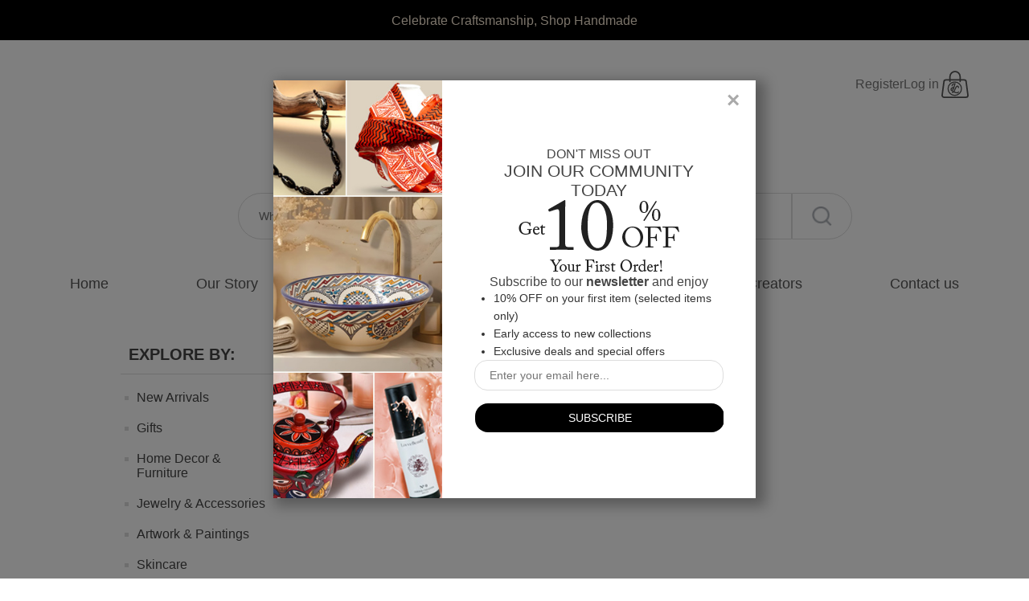

--- FILE ---
content_type: text/html; charset=utf-8
request_url: https://jeenalavie.com/bath-salts
body_size: 15450
content:
<!DOCTYPE html>
<html lang="en"  class="html-product-tag-page">
<head>
    <title>JeenaLaVie. Products tagged with &#x27;bath salts&#x27;</title>
    <meta http-equiv="Content-type" content="text/html;charset=UTF-8" />
    <meta name="description" content="" />
    <meta name="keywords" content="" />
    <meta name="generator" content="nopCommerce" />
    <meta name="viewport" content="width=device-width, initial-scale=1" />
    <meta name="google-site-verification" content="yLSTRH2Z3LzPGzcOUSmwXl4v70UMh8ep7rAiGZvhCSc" />
    <meta name="p:domain_verify" content="8cced5992734dfec10029d06a9c4820f"/>  <!-- Google Tag Manager -->  <script>(function(w,d,s,l,i){w[l]=w[l]||[];w[l].push({'gtm.start':  new Date().getTime(),event:'gtm.js'});var f=d.getElementsByTagName(s)[0],  j=d.createElement(s),dl=l!='dataLayer'?'&l='+l:'';j.async=true;j.src=  'https://www.googletagmanager.com/gtm.js?id='+i+dl;f.parentNode.insertBefore(j,f); })(window,document,'script','dataLayer','GTM-5KF8Z4BV');</script>  <!-- End Google Tag Manager -->

    
    <!-- Global site tag (gtag.js) - Google Analytics -->
                <script async src='https://www.googletagmanager.com/gtag/js?id=G-J6R3X73YVF'></script>
                <script>
                  window.dataLayer = window.dataLayer || [];
                  function gtag(){dataLayer.push(arguments);}
                  gtag('js', new Date());

                  gtag('config', 'G-J6R3X73YVF');
                  
                  
                </script>

    <link href="/bundles/r3_arn7lqlgkkb-enyo4ix8teuduv8r_tawcmcuc_xk.min.css" rel="stylesheet" type="text/css" />

    
    <link rel="canonical" href="https://jeenalavie.com/bath-salts" />

    
    
    <link rel="shortcut icon" href="\icons\icons_0\JLV_48x48.ico">
    
    <!--Powered by nopCommerce - https://www.nopCommerce.com-->
</head>
 <!-- Google tag (gtag.js) -->
<script async src="https://www.googletagmanager.com/gtag/js?id=G-BT4BEQMQQ6"></script>
<script>
    window.dataLayer = window.dataLayer || [];
    function gtag(){dataLayer.push(arguments);}
    gtag('js', new Date());

    gtag('config', 'G-BT4BEQMQQ6');
</script>
<body>
    <div class="slideshow-container">
    <div class="slideshow-inner-container">
        <div class="mySlides1">
            <h3 class="top-text">             
                <span class="br-mobile"></span>
                <span class="slide-text4">
                    <a id="tc-a" href="/search">
                        Celebrate Craftsmanship, Shop Handmade
                    </a>
                </span>
            </h3>
        </div>


    </div>
   
</div>


    <style type="text/css">
        * {
          box-sizing: border-box
        }

        .slideshow-container {
          width: 100%;
          background-color: black;
        }

        #tc-a {
            color: #FAEBD7;
        }

        .slideshow-inner-container {
          position: relative;
          margin: auto;
          height: 50px;
          display: flex;
          align-items: center;
          justify-content: center;
        }

        /* Next & previous buttons */
        .prev,
        .next {
          cursor: pointer;
          position: absolute;
          top: 50%;
          width: auto;
          padding: 16px;
          margin-top: -30px;
          color: white;
          font-weight: bold;
          font-size: 18px;
          transition: 0.6s ease;
          border-radius: 0 3px 3px 0;
          user-select: none;
        }

        .prev {
          left: 0px;
        }

        /* Position the "next button" to the right */
          .next {
              right: 0px;
              border-radius: 3px 0 0 3px;
          }

        /* On hover, add a grey background color */
        .prev:hover,
        .next:hover {
          background-color: #f1f1f1;
          color: black;
        }

          .slide-text { /* Headeline Class*/
            color: #CE2029;
              font-weight: normal;
          }
          .slide-text1 { /* Headeline Class - Red*/
              color: #FF0000;
              font-weight: normal;
          }
          .slide-text2 { /* Headeline Class - Green */
              color: #90EE90;
              font-weight: normal;
          }
          .slide-text3 { /* Headeline Class - Pink*/
              color: #FF0080;
              font-weight: normal;
          }
          .slide-text4 { /* Headeline Class - Blue*/
              color: #008ad8;
              font-weight: normal;
          }
        .underline-text {
          text-decoration: underline;
          color: white;
          font-weight: lighter;
        }

        .top-text {
            text-align: center;
        }

        @media all and (max-width: 769px) {
          .slideshow-inner-container {
            width: 90%;
          }
          .mySlides1{
              width:75%;
          }
          .br-mobile {
            display: block;
            content: "\A"; 
            white-space: pre;
          }
        }
  
        @media all and (max-width: 400px){
            .top-text{
                font-size: small;
            }
        }

        /*@media all and (min-width: 1001px) {
       .slideshow-inner-container {
            width: 980px;
          }
          .mySlides1 {
              width: 75%;
          }
          .br-mobile{
              display: none;
          }
        }

        @media all and (min-width: 1367px) {
        .slideshow-inner-container {
            width: 1200px;
          }*/
        }
    </style>
<script>
  var slideIndex = [1, 1];
  var slideId = ["mySlides1", "mySlides2", "mySlides2"]
  showSlides(1, 0);
  showSlides(1, 1);

  function plusSlides(n, no) {
    showSlides(slideIndex[no] += n, no);
  }

  function showSlides(n, no) {
    var i;
    var x = document.getElementsByClassName(slideId[no]);
    if (n > x.length) { slideIndex[no] = 1 }
    if (n < 1) { slideIndex[no] = x.length }
    for (i = 0; i < x.length; i++) {
      x[i].style.display = "none";
    }
    x[slideIndex[no] - 1].style.display = "block";
  }
</script>



<div class="ajax-loading-block-window" style="display: none">
</div>
<div id="dialog-notifications-success" title="Notification" style="display:none;">
</div>
<div id="dialog-notifications-error" title="Error" style="display:none;">
</div>
<div id="dialog-notifications-warning" title="Warning" style="display:none;">
</div>
<div id="bar-notification" class="bar-notification-container" data-close="Close">
</div>



<!--[if lte IE 8]>
    <div style="clear:both;height:59px;text-align:center;position:relative;">
        <a href="http://www.microsoft.com/windows/internet-explorer/default.aspx" target="_blank">
            <img src="/Themes/DefaultClean/Content/images/ie_warning.jpg" height="42" width="820" alt="You are using an outdated browser. For a faster, safer browsing experience, upgrade for free today." />
        </a>
    </div>
<![endif]-->
<div class="master-wrapper-page">
    
    <div class="header">
    <div class="header-lower">
        <center>
            <div class="header-menu">
                

<div class="header-links">
    <ul class="header-header-links">
            <li class="account-links"><a href="/register?returnUrl=%2Fbath-salts"
                class="ico-register">Register</a></li>
            <li class="account-links"><a href="/login?returnUrl=%2Fbath-salts"
                class="ico-login">Log in</a></li>


                <li class="header-icons" id="topcartlink-with-logo">
                    <a href="/cart" class="ico-cart">
                    </a>
                </li>
        
    </ul>



        
</div>


<!-- Extra code since mobile content has to be readjusted -->


<div class="mobile-header">
    <div class="menu-toggle-m">
        <!-- content for menu toggle -->
    </div>
    <a href="/">
        <div class="store-logo"></div>
    </a>
    <div class="header-icons-m">
                <li class="header-icons" id="topcartlink-with-logo">
                    <a href="/cart" class="ico-cart">
                    </a>
                </li>
    </div>
</div>





    <style type="text/css">
        .header-links {
            width: 100%;
            height: 40px;
            position: relative;
            display: flex;
            justify-content: space-between;
            flex-direction: row;
            align-items: center;
        }

        .header-header-links {
            position: absolute;
            top: 0;
            right: 0;
            display: flex;
            align-items: center;
            flex-direction: row;
            gap: 10px;
            margin-right: 40px;
        }

        .header-links span,
        .header-links a {
            display: inline-block;
            font-size: 12px;
            /*reset zeroing*/
            text-transform: uppercase;
        }

        .header-links a:hover {
            color: #808080;
        }

        .store-logo {
            height: 75px;
            width: 300px;
        }

        .header-icons {
            position: relative;
            width: 40px;
            height: 40px;
        }

        .wishlist-qty {
            position: absolute;
            top: 25%;
            left: 30%;
        }

        .cart-qty {
            position: absolute;
            top: 45%;
            left: 20%;
        }



        .account-links a {
            font-size: 16px;
        }

        

        @media all and (max-width: 800px) {
            .header-links{
                display: none; 
            }

            .store-logo {
                left: 10vw;
                height: 10vw;
                width: 40vw;
            }

            .mobile-header {
                display: flex;
                justify-content: space-between;
                align-items: center;
                /* Add any additional styling you need */
            }


        }

        @media all and (min-width: 1001px) {
            .menu-toggle-m,
            .header-icons-m{
                display: none;
            }

            .header-links {
                justify-content: center;
            }

            .header-links a,
            .header-links span {
                text-transform: none;
            }

            #topcartlink {
                display: inline-block;
                width: auto;
                margin: 0;
                padding: 0 18px;
            }

            .wishlist-qty {
                left: 30%;
            }
        }
    </style>

                
    <div class="mobile-menu">
        <div class="search-box-container">
            <form method="get" id="small-search-box-form" action="/search">
        <div class="search-container">
            <input type="text" class="search-product-box" autocomplete="off" name="q"
            placeholder="What can we help you with?" aria-label="Search store" />
            
            <input type="submit" width="30px" height="30px" class="search-button2" id="store-search-button2" alt="Submit" />
        </div>
            
</form>

    <style type="text/css">
        #store-search-button2 {
            background-color: white;
            font-size: 0;
              width: 50px;
            height: 50px;
            border: 1px solid #ddd;
            border-radius: 0 50px 50px 0 !important; 
        }

        .search-box .ui-autocomplete-loading {
            background: url("../icons/ajax-loader-small.gif") no-repeat;
        }

        .search-container {
            position: relative;
        }

        .search-product-box {
            width: 50vw;
            height: 50px !important;
            margin: 0 auto;
            border-radius: 50px 0 0 50px !important; 
            padding-left: 25px !important;
        }

        .search-button2 {
            position: absolute;
            height: 35px;
            width: 35px;
            background-color: white;
        }
        @media only screen and (min-width: 900px) {
           #store-search-button2 {
             width: 75px;
             height: 58px;
           }
            .search-product-box {
               width: 689px;
               height: 58px !important;
            }
            .search-button2 {
                height: 58px;
                width: 75px;
            }
        }
        @media only screen and (max-width: 600px) {
            #store-search-button2 {
                width: 50px;
                height: 45px;
            }

            .search-product-box {
                width: 100%;
                padding-left: 20px !important;
                height: 45px !important;
            }

            .search-button2 {
                height: 58px;
                width: 75px;
            }
        }
    </style>

        </div>
        <div class="menu-toggle">
            <ul class="top-menu mobile">
                    <div class="mobile-menu-account-links">
                        <div class="mobile-menu-account-icons"></div> &nbsp;
                        <a href="/login?returnUrl=%2Fbath-salts">Sign In </a> /
                        <a href="/register?returnUrl=%2Fbath-salts">Sign Up </a>
                    </div>
                <li><a href="/">Home<div class="mobile-menu-icons"></div></a></li>
                <li><a href="/aboutus">Our Story <div class="mobile-menu-icons"></div></a></li>

<li>
    <a href="/new">New Arrivals
<div class="mobile-menu-icons"></div>
    </a>
</li><li>
    <a href="/gifts">Gifts
<div class="mobile-menu-icons"></div>
    </a>
</li><li>
    <a href="/home-decor-furniture">Home Decor &amp; Furniture
<div class="mobile-menu-icons"></div>
    </a>
</li><li>
    <a href="/jewelry">Jewelry &amp; Accessories
<div class="mobile-menu-icons"></div>
    </a>
</li><li>
    <a href="/artwork-paintings">Artwork &amp; Paintings
<div class="mobile-menu-icons"></div>
    </a>
</li><li>
    <a href="/skincare-2">Skincare
<div class="mobile-menu-icons"></div>
    </a>
</li><li>
    <a href="/bath-body-care">Bath &amp; Body Care
<div class="mobile-menu-icons"></div>
    </a>
</li><li>
    <a href="/oral-care-2">Oral Care
<div class="mobile-menu-icons"></div>
    </a>
</li><li>
    <a href="/spiritual-wellness-2">Spiritual Wellness
<div class="mobile-menu-icons"></div>
    </a>
</li><li>
    <a href="/indigenous-art-craft">Indigenous Art &amp; Craft
<div class="mobile-menu-icons"></div>
    </a>
</li><li>
    <a href="/artisan-textiles">Artisan Textiles
<div class="mobile-menu-icons"></div>
    </a>
</li>
                <li><a href="/service">Service <div class="mobile-menu-icons"></div></a></li>

                    <li><a href="/blog">Blog <div class="mobile-menu-icons"></div></a></li>
                    <li><a href="/search">Shop <div class="mobile-menu-icons"></div></a></li>

                    <li><a href="/boards">Community <div class="mobile-menu-icons"></div></a></li>
                <li><a href="/vendor/all">Creators <div class="mobile-menu-icons"></div></a>
                </li>
                    <li><a href="/contactus">Contact us <div class="mobile-menu-icons"></div></a></li>

            </ul>
        </div>
    </div>

<ul class="top-menu notmobile">
    
        <li><a href="/">Home</a></li>
    <li><a href="/aboutus">Our Story</a></li>
        <li id="shop-link" style="position: relative;">
            <a href="/search">Shop</a>
            <div class="catelogy-list-dropdown">
                    <div class="category-dropdown">
             <a href="/new">New Arrivals</a>
             <a href="/gifts">Gifts</a>
             <a href="/home-decor-furniture">Home Decor &amp; Furniture</a>
             <a href="/jewelry">Jewelry &amp; Accessories</a>
             <a href="/artwork-paintings">Artwork &amp; Paintings</a>
             <a href="/skincare-2">Skincare</a>
             <a href="/bath-body-care">Bath &amp; Body Care</a>
             <a href="/oral-care-2">Oral Care</a>
             <a href="/spiritual-wellness-2">Spiritual Wellness</a>
             <a href="/indigenous-art-craft">Indigenous Art &amp; Craft</a>
             <a href="/artisan-textiles">Artisan Textiles</a>
    </div>

    <style type="text/css">
        .category-dropdown a{
            line-height: 2;
            font-size: 14px;
            display: block;
            padding: 10px;
            white-space: nowrap;
            box-shadow: rgba(17, 12, 46, 0.15) 0px 48px 100px 0px;
            background-color: white;
        }
        .category-dropdown a:hover{
            background-color: #ddd;
        }
    </style>

            </div>
        </li>
        <li><a href="/blog">Blog</a></li>
        <li><a href="/boards">Community</a></li>
    <li><a href="/vendor/all">Creators</a></li>
        <li><a href="/contactus">Contact us</a></li>
    
</ul>



    <style type="text/css">
        .catelogy-list-dropdown {
            left: -30px;
            top: 30px;
            display: none;
            z-index: 1;
            position: absolute;
        }

        #shop-link:hover>.catelogy-list-dropdown {
            display: block;
        }

        .mobile-menu-icons {
            width: 15px;
            height: 15px;
            float: right;
        }

        .mobile-menu-account-icons {
            width: 15px;
            height: 15px;
        }

        .mobile-menu {
            display: flex;
            justify-content: center;
            align-items: center;
        }

        .mobile {
            display: none;
            position: absolute;
            z-index: 1;
            right: 0px;
            box-shadow: rgba(17, 12, 46, 0.15) 0px 48px 100px 0px;
            width: 250px;
        }

        .top-menu .notmobile {
            display: flex;
            justify-content: space-around;
        }

        .search-box-container {
            margin: 40px 0;
        }

        @media all and (max-width: 800px) {

            .search-box-container {
                margin-bottom: 0;
                width: 70%;
            }

            .top-menu {
                display: none;
            }

            .top-menu>li {
                position: relative;
                text-align: left;
                background-color: #f6f6f6;
                border-bottom: 1px solid #DDDDDD;
            }

            .mobile-menu-account-links {
                position: relative;
                display: flex;
                text-align: left;
                background-color: #f6f6f6;
                border-bottom: 1px solid #DDDDDD;
                padding: 18px;
                font-size: 15px;
            }

            .my-account-li {
                border-top: 7px solid #DDDDDD;
            }

            .top-menu>li>a {
                display: block;
                min-height: 55px;
                padding: 18px;
                font-size: 15px;
                color: #555;
            }

            .top-menu .sublist li {
                position: relative;
                margin: 1px 0 1px 20px;
            }

            .top-menu .sublist li a {
                display: block;
                padding: 15px 18px;
                font-size: 15px;
            }

            .menu-toggle:hover .top-menu.mobile {
                display: block;
            }

            .menu-toggle {
                width: 35px;
                height: 40px;
                padding: 15px;
                cursor: pointer;
                margin-bottom: 0px;
                margin-top: 40px;
            }

            .mobile-menu {
                justify-content: flex-end;
                gap: 18%;
                margin-bottom:10px;
            }
        }

        @media all and (min-width: 801px) {
            .header-menu>ul {
                display: flex;
                justify-content: space-around;
                margin-bottom: 40px;
            }

            .header-menu>ul>li {
                display: inline-block;
                padding: 0 10px;
                vertical-align: middle;
            }

            .header-menu>ul>li>a {
                display: block;
                padding: 5px 10px;
                line-height: 20px;
                font-size: 18px;
                /*reset zeroing*/
                color: #555;
                cursor: pointer;
            }

            .header-menu>ul>li>a:hover {
                color: #808080;
            }

            .header-menu .sublist {
                display: none;
                position: absolute;
                width: 200px;
                box-shadow: 0 0 2px rgba(0, 0, 0, 0.2);
                background-color: #fff;
                padding: 10px 0;
                text-align: left;
            }

            .header-menu .sublist li a {
                display: block;
                position: relative;
                padding: 10px 20px 10px 30px;
                font-size: 14px;
                color: #444;
            }

            .header-menu .sublist li a:before {
                content: "";
                position: absolute;
                top: 17px;
                left: 15px;
                width: 5px;
                height: 5px;
                background-color: #ddd;
            }

            .header-menu .sublist li:hover>a {
                background-color: #f6f6f6;
            }
        }

        @media all and (min-width: 1367px) {
            .header-menu {
                width: 1200px;
            }

            .header-menu>ul>li {
                padding: 0 20px;
            }

            .header-menu>ul>li>a,
            .header-menu>ul>li>span {
                font-size: 18px;
            }
        }
    </style>

            </div>
        </center>
    </div>
    
</div>

    <style type="text/css">
        .header {
            position: relative;
            width: 95%;
            margin: auto;
            text-align: center;
        }

        .header-upper {
            position: relative;
        }

        .header-selectors-wrapper {
            padding: 10px 0;
        }

        .header-selectors-wrapper>div {
            display: block;
            width: 50%;
            margin: 10px auto;
            vertical-align: middle;
        }

        .header-selectors-wrapper select {
            width: 100%;
        }

        .header-links-wrapper {
            position: relative;
            padding: 20px 0;
        }

        .header-lower {
            position: relative;
            width: 100%;
            padding-top: 35px;
            padding-bottom: 10px;
        }

        @media all and {
            max-width: 1000px) {
                .header-menu {
                    position: relative;
                    z-index: 1;
                    width: 90%;
                    max-width: 600px;
                }
            }

            @media all and (max-width: 800px) {
                .header-lower {
                    width: 100%;
                    height: 100px;
                    padding: 0px;
                    margin-bottom: 20px;
                }

            }

            @media all and (min-width: 481px; {

                    .master-wrapper-content,
                    .header-menu {
                        width: 92.5%;
                    }

                    .header-selectors-wrapper > div {
                        display: inline-block;
                        width: 30%;
                        margin: 10px auto;
                    }
                }

                @media all and (min-width: 801px) {
                    .header-menu {
                        position: relative;
                        z-index: 5;
                        padding: 25px 0;
                        text-align: center;
                    }

                    .header-selectors-wrapper > div {
                        width: 20%;
                    }
                }

                @media all and (min-width: 1001px) {
                    .header {
                        width: 980px;
                        margin: auto;
                    }

                    .header-upper:after {
                        content: "";
                        display: block;
                        clear: both;
                    }

                    .header-menu {
                        position: relative;
                        z-index: 5;
                        width: 980px;
                        border-top: 1px solid #ddd;
                        border-bottom: 1px solid #ddd;
                        padding: 25px 0;
                        text-align: center;
                    }

                    .header-selectors-wrapper {
                        float: left;
                        border: none;
                        padding: 0;
                    }

                    .header-selectors-wrapper > div {
                        width: auto;
                        min-width: 100px;
                        margin: 0 12px 0 0;
                        line-height: 43px;
                    }

                    .header-selectors-wrapper select {
                        height: 25px;
                        padding: 4px;
                        font-size: 12px;
                    }

                    .header-links-wrapper {
                        float: right;
                        padding: 0;
                    }
                }

                @media all and (min-width: 1367px) {
                    .header {
                        width: 1200px;
                    }
                }
    </style>

    
    <div class="master-wrapper-content">
        

        <div class="master-column-wrapper">
            


<!-- Two-Column Layout Container -->
<div class="main-content-container">
    <div class="side-2">
            <div class="ct-category-list">
                
    <div class="block" id="block-category-navigation" style="padding:0;">
        <div class="title explore-title-lg">
            <strong>EXPLORE BY:</strong>
        </div>
        <div class="listbox" id="c-list">
            <ul class="list">

<li class="inactive">
    <a href="/new">New Arrivals
    </a>
</li>

<li class="inactive">
    <a href="/gifts">Gifts
    </a>
</li>

<li class="inactive">
    <a href="/home-decor-furniture">Home Decor &amp; Furniture
    </a>
</li>

<li class="inactive">
    <a href="/jewelry">Jewelry &amp; Accessories
    </a>
</li>

<li class="inactive">
    <a href="/artwork-paintings">Artwork &amp; Paintings
    </a>
</li>

<li class="inactive">
    <a href="/skincare-2">Skincare
    </a>
</li>

<li class="inactive">
    <a href="/bath-body-care">Bath &amp; Body Care
    </a>
</li>

<li class="inactive">
    <a href="/oral-care-2">Oral Care
    </a>
</li>

<li class="inactive">
    <a href="/spiritual-wellness-2">Spiritual Wellness
    </a>
</li>

<li class="inactive">
    <a href="/indigenous-art-craft">Indigenous Art &amp; Craft
    </a>
</li>

<li class="inactive">
    <a href="/artisan-textiles">Artisan Textiles
    </a>
</li>
            </ul>
        </div>
    </div>

 
    <style type="text/css">
        #block-category-navigation .list li{
            list-style-type: none; 
            font-size: 1px !important;
        }
        .explore-title-lg{
            display: block;
        }
        .explore-title-sm{
            display: none;
        }
        @media only screen and (max-width: 800){
        }
        @media only screen and (min-width: 1001px){
             
        }
         @media only screen and (min-width: 1367px){ 
           
         }

         @media all and (max-width: 1000px) {
            #block-category-navigation {
                width: auto;
                display: block;
            }
            
            #c-list{
                position: absolute;
                width: 160px;
                background-color: white;
                z-index: 2;
            }
            .explore-title-lg{
                display: none;
            }
            .explore-title-sm{
                display: block;
                border: 1px solid #ddd;
                border-radius: 1.5rem;
            }
         }
    </style>

            </div>
    <div class="block" id="block-popular-tags">
        <div class="title">
            <strong>You May Also Like...</strong>
        </div>
        <div class="listbox">
            <div class="tags">
                <ul>
                        <li><a href="/artisan-made">artisan made</a></li>
                        <li><a href="/artisanal">artisanal</a></li>
                        <li><a href="/artisanal-home-accents">artisanal home accents</a></li>
                        <li><a href="/artisanal-home-decor">artisanal home decor</a></li>
                        <li><a href="/artisan-made-home-decor">artisan-made home decor</a></li>
                        <li><a href="/eco-friendly-decor">eco-friendly decor</a></li>
                        <li><a href="/handmade">handmade</a></li>
                        <li><a href="/handmade-home-decor">handmade home decor</a></li>
                        <li><a href="/handmade-wall-decor">handmade wall decor</a></li>
                        <li><a href="/home-decor-2">home decor</a></li>
                        <li><a href="/minimalist-home-decor">minimalist home decor</a></li>
                        <li><a href="/modern-home-decor">modern home decor</a></li>
                        <li><a href="/sustainable-home-decor">sustainable home decor</a></li>
                        <li><a href="/unique-wall-art">unique wall art</a></li>
                        <li><a href="/vintage-home-decor">vintage home decor</a></li>
                </ul>
            </div>
                <div class="view-all">
                    <a href="/producttag/all">View all</a>
                </div>
        </div>
    </div>

    <style type="text/css">
        .block .listbox {
            display: none;
            border-bottom: 1px solid #ddd;
            padding: 10px 5px;
        }
        .block .tags {
            margin: 5px 0 10px;
        }
        
        .block .tags ul {
            font-size: 0;
        }
        .block .tags li,
        .product-tags-all-page li {
            display: block;
            position: relative;
            margin: 0 10px;
            overflow: hidden;
            font-size: 17px !important; /*setting base size*/
        }
        .block .tags li a,
        .product-tags-all-page li a {
            float: left;
            line-height: 30px;
            color: #444;
        }
        .block .tags li a:hover,
        .product-tags-all-page li a:hover {
            color: #808080;
        }
        @media only screen and (max-width: 769px){
            
        }
        @media only screen and (min-width: 1001px){
            .block .listbox {
                display: block;
                border-bottom: none;
            }
        }
         @media only screen and (min-width: 1367px){ 
           
         }
        @media only screen and (max-width: 1001px){
            #block-popular-tags{
                display: none;
            }
        }
         
    </style>
    </div>
    <div class="center-2">
        
        <div class="page product-tag-page">
    <div class="page-title">
        <h1>Products tagged with &#x27;bath salts&#x27;</h1>
    </div>
    <div class="page-body by-tag-body">
        
        
        
    </div>
</div>
    <style type="text/css">
        
        .by-tag-body .product-selectors{
            text-align: right;
            margin: 20px;
        }
        @media only screen and (min-width: 769px){
            .by-tag-body .product-sorting {
                width: 30%;
            }
        }
    </style>

        
    </div>
</div>

<!-- Full-Width Components -->
<div class="bottom-content-shop">
    
    
</div>

<style type="text/css">
    .main-content-container {
        display: flex;
    }

    .side-2 {
        width: 20%; /* Adjust as necessary */
    }

    .center-2 {
        width: 80%; /* Adjust as necessary */
    }

    .ct-category-list {
        display: block;
    }

    .bottom-content-shop {
/*         display: flex;
        justify-content: space-between; */
        width: 100%;
    }

    /* .bottom-content-shop > div {
        flex: 1;
        margin: 0 10px; /* Optional: to add some spacing between the columns
    } */

    @media only screen and (max-width: 1001px) {
        .ct-category-list {
            display: none;
        }
    }
    @media only screen and (min-width: 1001px){
        .main-content-container {
            column-gap: 10px;
        }
    }

    @media only screen and (max-width: 480px) {
        .side-2{
            width:0%;
        }
        .center-2{
            width:100%;
        }
    }
</style>

        </div>
        
    </div>
    
<div class="social-banner-container">
    <div class="social-banner social-instagram-banner">
        <p class="social-banner-header" id="footer-instagram-icon">
            @JeenaLaVie
        </p>
        <a class="social-follow-us-text" target="_blank" href="https://instagram.com/jeenalavie?igshid=MzRlODBiNWFlZA==">FOLLOW US</a>
    </div>
    <div class="social-banner social-pinterest-banner">
        <p class="social-banner-header" id="footer-pinterest-icon">
            @JeenaLaVie
        </p>
        <a class="social-follow-us-text" target="_blank" href="https://id.pinterest.com/jeenalavie/">FOLLOW US</a>
    </div>
    <div class="social-banner social-facebook-banner">
        <p class="social-banner-header" id="footer-facebook-icon">
            @JeenaLaVie
        </p>
        <a class="social-follow-us-text" target="_blank" href="https://www.facebook.com/jeenalavie">FOLLOW US</a>
    </div>
</div>

<div class="footer">
         <div class="follow-us" id="footer-follow-us-top">
            <div class="footernewsletter">
    <div class="footernewsletter-subscribe" id="footernewsletter-subscribe-block">
        <div class="footernewsletter-email">
            <div style="display: flex">
            <input id="footernewsletter-email" class="footernewsletter-subscribe-text" placeholder="Enter your email here..." aria-label="Sign up for our newsletter" type="email" name="NewsletterEmail" value="" />
            <input type="button" value="SUBSCRIBE")" id="footernewsletter-subscribe-button" class="button-1 footernewsletter-subscribe-button"/>
            </div>
        </div>
        <div class="footernewsletter-validation">
            <span id="subscribe3-loading-progress" style="display: none;" class="please-wait">Wait...</span>
            <span class="field-validation-valid" data-valmsg-for="NewsletterEmail" data-valmsg-replace="true"></span>
        </div>
    </div>
    <div class="footernewsletter-result" id="footernewsletter-result-block"></div>
    
</div>

    <style type="text/css">
                            .footernewsletter-email {
                                white-space: nowrap;
                            display: inline-block;
                            overflow: hidden;
                        }
                        .footernewsletter-email input[type="email"] {
                            float: left;
                            width: 160px;
                            height: 26px;
                        }
                        .footernewsletter-subscribe-button {
                            float: left;
                            height: 26px;
                            border: none;
                            background-color: black;
                            padding: 0 15px;
                            margin-left: 10px;
                            text-align: center;
                            color: #fff;
                            text-transform: uppercase;
                        }
                        .footernewsletter-subscribe-button:hover {
                            background-color: #808080;
                        }
                        .footernewsletter-email .options {
                            clear: both;
                            padding: 10px 0 0;
                        }
                        .footernewsletter-validation,
                        .footernewsletter-result {
                            width: 100%;
                            overflow: hidden;
                            line-height: 28px;
                        }

                        .footernewsletter-email input[type="text"] {
                            width: 300px;
                        }
                        .footernewsletter-email {
                            display: block;
                        }
                        .footernewsletter-email input[type="text"] {
                            width: 200px;
                        }
                        .footernewsletter-email .footernewsletter-subscribe-button {
                            padding: 0 5px;
                            border: 1px solid white;
                        }
                        .footernewsletter-validation .field-validation-valid {
                            text-align: left;
                        }
        @media all and (max-width: 400px){
            .footernewsletter-email .footernewsletter-subscribe-button {
                font-size: x-small;
            }
        }
    </style>

            <div class="social">
                <ul class="networks">
        <li class="facebook"><a href="http://www.facebook.com/jeenalavie" target="_blank">Facebook</a></li>
        <li class="youtube"><a href="https://www.youtube.com/@jeenalavie" target="_blank">YouTube</a></li>
    <li class="instagram"><a href="https://instagram.com/jeenalavie?igshid=MzRlODBiNWFlZA==" target="_blank">footer.followus.instagram</a></li>

    <li class="pinterest"><a href="https://www.pinterest.com/jeenalavie/" target="_blank">footer.followus.pinterest</a></li>
    <li class="tiktok"><a href="https://www.tiktok.com/@jeenalavie?_t=8eXk2RXD9Le&_r=1" target="_blank">footer.followus.tiktok</a></li>

</ul>

    

    <style type="text/css">
        .networks{
            display: flex;
            justify-content: center;
            margin: 10px 0;
            width: 100%;
        }
        .networks li a{
            margin: 0px 5px;
        }
        .follow-us .social a {
            display: block;
            width: 30px;
            height: 30px;
            font-size: 0;
        }
        .follow-us .social .facebook a {
            background: url(../icons/facebook.png) no-repeat;
            background-size: 30px 30px;
            border-radius:50%;
        }
        .follow-us .social .pinterest a {
            background: url(../icons/pinterest.png) no-repeat;
            background-size: 30px 30px;
        }
        .follow-us .social .rss a {
            background: url(../icons/subscribe.ico) no-repeat;
            background-size: 30px 30px;
        }
        .follow-us .social .youtube a {
            background: url(../icons/youtube.ico) no-repeat;
            background-size: 30px 30px;
        }
        .follow-us .social .instagram a {
            background: url(../icons/instagram.ico) no-repeat;
            background-size: 30px 30px;
        }
        .follow-us .social .tiktok a {
            background: url(../icons/tiktok.png) no-repeat;
            background-size: 30px 30px;
            border-radius: 50%;
        }        
        @media all and (max-width: 769px) {
            .networks{
                width: 100%;
            }
        }
    </style>

            </div>
        </div>
    <div class="footer-upper">
        <div class="footer-block information">
            <div class="title">
                <strong>Information</strong>
            </div>
            <ul class="list">
                    <li><a href="/shipping-returns">Shipping &amp; Returns</a></li>
                    <li><a href="/privacy-notice">Privacy notice</a></li>
                    <li><a href="/conditions-of-use">Conditions of Use</a></li>
                <li><a href="/aboutus">Our Story</a></li>
                <li><a href="/vendor/all">Creators</a></li>
                    <li><a href="/contactus">Contact us</a></li>
            </ul>
        </div>
        <div class="footer-block customer-service">
            <div class="title">
                <strong>About Jeena LaVie</strong>
            </div>
            <ul class="list">
                    <li><a href="/search">Shop</a> </li>
                    <li><a href="/blog">Blog</a></li>
                    <li><a href="/boards">Community</a></li>
                    <li><a href="/recentlyviewedproducts">Recently viewed products</a></li>
                    <li><a href="/new">New</a></li>
            </ul>
        </div>
        <div class="footer-block my-account">
            <div class="title">
                <strong>My account</strong>
            </div>
            <ul class="list">
                    <li><a href="/customer/info">My Account</a></li>
                    <li><a href="/order/history">Orders</a></li>
                    <li><a href="/cart">Shopping cart</a></li>
                    <li><a href="/vendor/apply">Apply for creator account</a></li>
            </ul>
        </div>
        <div class="footer-block follow-us" id="footer-follow-us-bottom">
            <div class="newsletter">
    <div class="newsletter-subscribe" id="newsletter-subscribe-block">
        <div class="newsletter-email">
            <input id="newsletter-email" class="newsletter-subscribe-text" placeholder="Enter your email here..." aria-label="Sign up for our newsletter" type="email" name="NewsletterEmail" value="" />
            <input type="button" value="SUBSCRIBE")" id="newsletter-subscribe-button" class="button-1 newsletter-subscribe-button"/>
        </div>
        <div class="newsletter-validation">
            <span id="subscribe-loading-progress" style="display: none;" class="please-wait">Wait...</span>
            <span class="field-validation-valid" data-valmsg-for="NewsletterEmail" data-valmsg-replace="true"></span>
        </div>
    </div>
    <div class="newsletter-result" id="newsletter-result-block"></div>
    
</div>

    <style type="text/css">
         .newsletter-email {
              white-space: nowrap;
            display: inline-block;
            overflow: hidden;
        }
        .newsletter-email input[type="email"] {
            float: left;
            width: 200px;
            height: 36px;
        }
        .newsletter-subscribe-button {
            float: left;
            height: 36px;
            border: none;
            background-color: black;
            padding: 0 15px;
            margin-left: 10px;
            text-align: center;
            color: #fff;
            text-transform: uppercase;
        }
        .newsletter-subscribe-button:hover {
            background-color: #808080;
        }
        .newsletter-email .options {
            clear: both;
            padding: 10px 0 0;
        }
        .newsletter-validation,
        .newsletter-result {
            width: 100%;
            overflow: hidden;
            line-height: 28px;
        }
        
        .newsletter-email input[type="text"] {
            width: 240px;
        }
        .newsletter-email {
            display: block;
        }
        .newsletter-email input[type="text"] {
            width: 200px;
        }
        .newsletter-email .newsletter-subscribe-button {
            padding: 0 5px;
        }
        .newsletter-validation .field-validation-valid {
            text-align: left;
        }
    </style>

            <div class="social">
                <ul class="networks">
        <li class="facebook"><a href="http://www.facebook.com/jeenalavie" target="_blank">Facebook</a></li>
        <li class="youtube"><a href="https://www.youtube.com/@jeenalavie" target="_blank">YouTube</a></li>
    <li class="instagram"><a href="https://instagram.com/jeenalavie?igshid=MzRlODBiNWFlZA==" target="_blank">footer.followus.instagram</a></li>

    <li class="pinterest"><a href="https://www.pinterest.com/jeenalavie/" target="_blank">footer.followus.pinterest</a></li>
    <li class="tiktok"><a href="https://www.tiktok.com/@jeenalavie?_t=8eXk2RXD9Le&_r=1" target="_blank">footer.followus.tiktok</a></li>

</ul>

    

    <style type="text/css">
        .networks{
            display: flex;
            justify-content: center;
            margin: 10px 0;
            width: 100%;
        }
        .networks li a{
            margin: 0px 5px;
        }
        .follow-us .social a {
            display: block;
            width: 30px;
            height: 30px;
            font-size: 0;
        }
        .follow-us .social .facebook a {
            background: url(../icons/facebook.png) no-repeat;
            background-size: 30px 30px;
            border-radius:50%;
        }
        .follow-us .social .pinterest a {
            background: url(../icons/pinterest.png) no-repeat;
            background-size: 30px 30px;
        }
        .follow-us .social .rss a {
            background: url(../icons/subscribe.ico) no-repeat;
            background-size: 30px 30px;
        }
        .follow-us .social .youtube a {
            background: url(../icons/youtube.ico) no-repeat;
            background-size: 30px 30px;
        }
        .follow-us .social .instagram a {
            background: url(../icons/instagram.ico) no-repeat;
            background-size: 30px 30px;
        }
        .follow-us .social .tiktok a {
            background: url(../icons/tiktok.png) no-repeat;
            background-size: 30px 30px;
            border-radius: 50%;
        }        
        @media all and (max-width: 769px) {
            .networks{
                width: 100%;
            }
        }
    </style>

            </div>
        </div>
    </div>
     
</div>
  <div class="footer-lower">
            <span class="footer-disclaimer">Copyright &copy; 2026 JeenaLaVie. All rights reserved.</span>
        
    </div>
    



    <style type="text/css">
        .social-banner-container{
            margin: auto;
            margin-bottom: 40px;
            height: 13vw;
            width: 90%;
            display: flex;
            color: white;
            text-align: left;
            line-height: 1.2;
        }
        .social-banner{
            position: relative;
            width: 33vw;
            padding: 1vw;
             display: flex;
            justify-content: center;
            align-items: center;
            flex-direction: column;
            gap: 20px;
        }
        .social-banner-header{
            padding-left: 10%;
            font-size: 2vw;
            align-items: center;
        }
        .social-follow-us-text{
            font-size: 1.5vw;
            text-decoration: underline;
        }
      
        .footer {
            background-color: black;
            text-align: center;
        }

        .footer-upper {
            width: 95%;
            margin: auto;
            overflow: hidden;
            padding: 40px 0;
            color: white;
        }
        #footer-follow-us-top{
            display: block;
            width: 68vw; /* edit (bit of a hacky solution) */
            padding-top: 40px;
            margin: auto;
        }
        #footer-follow-us-bottom{
            display: none;
        }
        .follow-us #newsletter-subscribe-button{
            border: 1px solid white;
        }
        .follow-us .newsletter-email input[type="email"] {
            width: 100%;
        }
        .follow-us .newsletter-email .newsletter-subscribe-button {
            width: 100%;
            margin-left: 0px;
            margin-top: 10px;
        }
        .footer-block {
            width: 95%;
            margin: 1px auto;
            text-align: left;
            font-size: 14px; /*reset zeroing*/
        }
        .footer-block .title {
            margin: 0 0 1px;
            background: #808080 url("../images/toggle-white.png") right center no-repeat;
            padding: 10px 15px;
            font-size: 20px;
            color: white;
            cursor: pointer;
        }
        .footer-block .title strong {
            font-weight: normal;
        }
        .footer-block .list {
            display: none;
            margin: 0 0 20px;
            padding: 10px 15px;
        }
        .footer-block .list a {
            display: inline-block;
            padding: 10px 15px;
            line-height: 20px;
        }
        .footer-block .list a:hover {
            color: #808080;
        }
        .footer-lower {
            width: 100%;
            margin: auto;
            overflow: hidden;
            padding: 25px 0;
            font-size: 12px;
            text-align: center;
        }
        .footer-tax-shipping a {
            font-weight: bold;
            color: #808080;
        }
        .footer-tax-shipping a:hover {
            text-decoration: underline;
        }
        .footer-powered-by {
            margin: 10px 0 0;
        }
        .footer-powered-by a {
            font-weight: bold;
            color: #808080;
        }
        .footer-powered-by a:hover {
            text-decoration: underline;
        }
        @media all and (max-width: 600px) {
            .social-banner-container{
                height: auto;
                display: block;
                text-align: left;
                line-height: 1.2;
            }
            .social-banner{
                position: relative;
                height: 25vw;
                width: 100%;
                flex-direction: row;
                gap: 40px;
            }
            .social-banner-header{
                font-size: 5vw;
            }
            .social-follow-us-text{
                font-size: 4vw;
            }
            #footer-follow-us-top{
                width: 310px; 
            }
        }
        @media all and (min-width: 481px) {
              .footer-block {
                width: 85%;
            }
        }
        @media all and (min-width: 769px) {
            .footer-block {
                display: inline-block;
                width: 25%;
                margin: 0 4%;
                vertical-align: top;
            }
            .footer-block .title {
                margin: 0 0 15px;
                background: none;
                padding: 0;
                color: white;
                cursor: auto;
            }
            .footer-block .list {
                display: block !important; /* prevents toggle display:none on resize */
                background: none;
                padding: 0;
            }
            .footer-block .list li {
                padding: 5px 0;
            }
            .footer-block .list a {
                display: inline;
                padding: 0;
            }
        }
         @media all and (min-width: 1001px) {
            .social-banner-container{
                height: 150px;
                width: 980px;
            }
            .social-banner{
                padding: 1vw 1vw;
            }
            .social-banner-header{
                font-size: 22px;
            }
            .social-follow-us-text{
                font-size: 16px;
            }
            .footer-upper {
                width: 980px;
                padding: 35px 10px;
            }
            .footer-upper:after {
                content: "";
                display: block;
                clear: both;
            }
            .footer-block {
                float: left;
                width: 220px;
                margin: 0;
            }
            .footer-block .list {
                margin: 0;
            }
            .theme-selector {
                float: left;
                margin: 0 0 0 15px;
            }
            #footer-follow-us-top{
                display: none;
            }
            #footer-follow-us-bottom{
                display: block;
                max-width: 200px;
            }
        }
        @media all and (min-width: 1367px) {
            .social-banner-container{
                width: 1200px;
            }
            .footer-upper {
                width: 1200px;
                padding: 35px 30px;
            }
            .footer-block {
                width: 280px;
            }
        }
    </style>

</div>


        <div id="popup-overlay"></div>
<div id="hp-popup-container">
    <div class="hp-popup-inner-container">
        <div class="hp-popup-image"></div>
        <div class="hp-popup-text-container">
            <span class="hp-popup-close">&times;</span>
            <h3 class="hp-popup-welcome-text" ">DON'T MISS OUT</h3>
            <h2 class="hp-popup-welcome-text">JOIN OUR COMMUNITY TODAY</h2>
            <div class="hp-popup-image-extra" style="text-align: center">
                <img src="../images/homepage/subscribe_text_graphic.png" alt="Community Promo" style="max-width: 100%; height: auto;" />
            </div>
            <h3 class="hp-popup-join-text">Subscribe to our <strong>newsletter</strong> and enjoy</h3>
            <ul class="hp-popup-benefits">
                <li>10% OFF on your first item (selected items only) </li>
                <li>Early access to new collections</li>
                <li>Exclusive deals and special offers</li>
            </ul>
            <div class="popupnewsletter">
    <div class="popupnewsletter-subscribe" id="popupnewsletter-subscribe-block">
        <div class="popupnewsletter-email">
            <div style="/*display: flex*/">
            <input id="popupnewsletter-email" class="popupnewsletter-subscribe-text" placeholder="Enter your email here..." aria-label="Sign up for our newsletter" type="email" name="NewsletterEmail" value="" />
            
            <input type="button" value="SUBSCRIBE")" id="popupnewsletter-subscribe-button" class="button-1 popupnewsletter-subscribe-button"/>
            </div>
        </div>
        <div class="popupnewsletter-validation">
            <span id="subscribe3-loading-progress" style="display: none;" class="please-wait">Wait...</span>
            <span class="field-validation-valid" data-valmsg-for="NewsletterEmail" data-valmsg-replace="true"></span>
        </div>
    </div>
    <div class="popupnewsletter-result" id="popupnewsletter-result-block"></div>
    
</div>

    <style type="text/css">
                .popupnewsletter-email {
                    white-space: nowrap;
                display: inline-block;
                overflow: hidden;
            }
            .popupnewsletter-email input[type="email"] {
                float: left;
                width: 100%;
                height: 26px;
                padding: 18px;
                border-radius: 1rem;
            }
            .popupnewsletter-subscribe-button {
                float: left;
                height: 36px;
                border: none;
                background-color: black;
                padding: 10px 15px;
                margin-left: 10px;
                text-align: center;
                color: #fff;
                text-transform: uppercase;
            }
            .popupnewsletter-subscribe-button:hover {
                background-color: #808080;
            }
            .popupnewsletter-email .options {
                clear: both;
                padding: 10px 0 0;
            }
            .popupnewsletter-validation,
            .popupnewsletter-result {
                width: 100%;
                overflow: hidden;
                line-height: 28px;
            }

            .popupnewsletter-email input[type="text"] {
                width: 300px;
            }
            .popupnewsletter-email {
                display: block;
            }
            .popupnewsletter-email input[type="text"] {
                width: 200px;
            }
            .popupnewsletter-email .popupnewsletter-subscribe-button {
                padding: 0 5px;
                margin-left: 1px;
                width: 100%;
                border-radius: 1rem;
                margin-top: 16px;
            }
            .popupnewsletter-validation .field-validation-valid {
                text-align: left;
            }
    </style>

        </div>
        <div class="hp-popup-text-container-after">
            <span class="hp-popup-close-after">&times;</span>
            <h3 class="hp-popup-welcome-text-after">Thank You for Joining Us!</h3>
            <h2 class="hp-popup-welcome-text-after">YOUR 10% WELCOME OFFER IS ON IT'S WAY</h2>
            <div class="hp-popup-image-extra-after" style="text-align: center">
                <img src="../images/homepage/subscribe_text_graphic.png" alt="Community Promo" style="max-width: 100%; height: auto; display:none" />
            </div> 
            <h3 class="hp-popup-join-text-after">Check your <b>inbox</b> for a confirmation email from us</h3>
            <ul class="hp-popup-benefits-after">
                <li>Didn't see it? Be sure to check your <b>Spam or Junk folder</b> - sometimes our emails end up taking the wrong turn.</li>
                <li>To make sure you never miss out on exclusive offers and special subscriber only deals</li>
                <li>Add us to your <b>address book</b> or mark us as "Not Spam" to keep the goodness flowing</li>
            </ul>
            <h4>Welcome to the JeenaLaVie community - we're so glad you're here.</h4>
        </div>
    </div>
</div>




<style type="text/css">
    #popup-overlay {
        position: fixed;
        top: 0;
        left: 0;
        width: 100%;
        height: 100%;
        background-color: rgba(0, 0, 0, 0.5); /* Adjust opacity as needed */
        display: none; /* Initially hide the overlay */
        z-index: 0;
    }
    #hp-popup-container {
        -webkit-box-shadow: 7px 5px 15px 5px rgba(0, 0, 0, 0.29);
        box-shadow: 7px 5px 15px 5px rgba(0, 0, 0, 0.29);
        display: none;
        position: fixed;
        z-index: 1;
        left: 50%;
        top: 50%;
        transform: translate(-50%, -50%);
        background-position: center;
        background-size: 100% 100%;
        background-color: white;
    }

    .hp-popup-text-container .store-logo {
        width: auto;
        align-content: center;
        margin-bottom: 20px;
    }

    .hp-popup-inner-container {
        display: flex;
        justify-content: space-evenly;
        height: 520px;
        width: 600px;
    }

    .hp-popup-close {
        position: absolute;
        top: 10px;
        right: 20px;
        color: #aaaaaa;
        font-size: 28px;
        font-weight: bold;
    }

    .hp-popup-close:hover,
    .hp-popup-close:focus {
        color: #000;
        text-decoration: none;
        cursor: pointer;
    }

    .hp-popup-close-after {
        position: absolute;
        top: 10px;
        right: 20px;
        color: #aaaaaa;
        font-size: 28px;
        font-weight: bold;
    }

        .hp-popup-close-after:hover,
        .hp-popup-close-after:focus {
            color: #000;
            text-decoration: none;
            cursor: pointer;
        }

    .hp-popup-image {
        position: relative;
        width: 35%;
        background-image: url("../images/homepage/subscribe_image.jpg");
        background-position: center;
        background-size: cover;
    }

    .hp-popup-text-container {
        padding: 0px 40px;
        width: 65%;
        text-align: left;
        display: flex;
        flex-direction: column;
        justify-content: center;
        gap: 10px;
    }

        .hp-popup-text-container-after {
            padding: 0px 40px;
            width: 65%;
            text-align: left;
            display: flex;
            flex-direction: column;
            justify-content: center;
            gap: 20px;
        }

    .hp-popup-welcome-text {
        font-weight: lighter;
        text-align: center;
    }

        .hp-popup-welcome-text-after {
            font-weight: lighter;
            text-align: center;
        }

    .hp-popup-join-text {
        font-weight: lighter;
        text-align: center;
    }

        .hp-popup-join-text-after {
            font-weight: lighter;
            text-align: center;
        }

    .hp-popup-text-container .newsletter-email {
        width: 275px;
        display: flex;
    }

    .hp-popup-text-container #newsletter-email {
        font-size: smaller;
        height: 30px;
        width: 150px;
    }

    .hp-popup-text-container #newsletter-subscribe-button {
        display: inline-block;
        font-size: x-small;
        padding-right: 20px;
        height: 30px;
    }
    .hp-popup-benefits {
        list-style-type: disc;
        padding-left: 1.5rem; 
        color: #333333;
        line-height: 1.6;
    }

        .hp-popup-benefits-after {
            list-style-type: disc;
            padding-left: 1.5rem;
            color: #333333;
            line-height: 1.6;
        }



    #hp-popup-later {
        position: relative;
        color: #AF3741;
        font-size: 14px;
    }

    @media all and (max-width: 600px) {
        #hp-popup-container {
            top: 35%;
            height: 120vw;
            width: 80vw;
            background-image: url("../images/homepage/subscribe_Home_dec.jpg");
        }

        .hp-popup-inner-container {
            height: 115vw;
            width: 80vw;
        }

        .hp-popup-text-container .store-logo{
            display: none;
        }

        .hp-popup-image {
            display: none;
        }

        .hp-popup-text-container {
            position: absolute;
            width: 65vw;
            height: 115vw;
            text-align: center;
            padding: 0px 30px;
            gap: 2vw;
            left: 50%;
            top: 50%;
            transform: translate(-50%, -50%);
            background-color: white;
        }

        .hp-popup-welcome-text {
            font-size: 4.2vw;
        }

        .hp-popup-join-text {
            font-size: 2.5vw;
        }

        .hp-popup-text-container .newsletter-email {
            width: 50vw;
        }

        .hp-popup-text-container #newsletter-email {
            font-size: 1.3vw;
            width: 30vw;
            height: 20px;
        }

        .hp-popup-text-container #newsletter-subscribe-button {
            width: 10vw;
            margin: 0;
            font-size: 1.3vw;
            height: 20px;
        }
    }
</style>


    <style type="text/css">
        .master-wrapper-content {
            position: relative;
            z-index: 0;
            width: 90%;
            margin: 0 auto;
        }
        @media all and (max-width: 800px) {
            .master-wrapper-content {
                margin-top: 5vw;
            }
        }
        @media all and (min-width: 769px) {
            .master-wrapper-content {
                width: 94%;
            }
        }
        @media all and (min-width: 1001px) {
            .master-wrapper-content {
                width: 980px;
                margin: auto;
            }
        }
        @media all and (min-width: 1367px) {
            .master-wrapper-content {
                width: 1200px;
            }
        }
    </style>

    
    <script src="/bundles/9xwqo2cd-vv0ehz4wysrw5d-ck5umvdmfi02qwx3h-s.min.js"></script>

    <script>
            $(document).ready(function () {
                $('.header').on('mouseenter', '#topcartlink', function () {
                    $('#flyout-cart').addClass('active');
                });
                $('.header').on('mouseleave', '#topcartlink', function () {
                    $('#flyout-cart').removeClass('active');
                });
                $('.header').on('mouseenter', '#flyout-cart', function () {
                    $('#flyout-cart').addClass('active');
                });
                $('.header').on('mouseleave', '#flyout-cart', function () {
                    $('#flyout-cart').removeClass('active');
                });
            });
        </script>
<script>
                $(document).ready(function () {
                    var showLinkToResultSearch;
                    var searchText;
                    $('#small-searchterms').autocomplete({
                        delay: 500,
                        minLength: 0,
                        source: '/catalog/searchtermautocomplete',
                        appendTo: '.search-box',
                        select: function (event, ui) {
                            $("#small-searchterms").val(ui.item.label);
                            setLocation(ui.item.producturl);
                            return false;
                        },
                        //append link to the end of list
                        open: function (event, ui) {
                            //display link to search page
                            if (showLinkToResultSearch) {
                                searchText = document.getElementById("small-searchterms").value;
                                $(".ui-autocomplete").append("<li class=\"ui-menu-item\" role=\"presentation\"><a href=\"/search?q=" + searchText + "\">View all results...</a></li>");
                            }
                        }
                    })
                        .data("ui-autocomplete")._renderItem = function (ul, item) {
                            var t = item.label;
                            showLinkToResultSearch = item.showlinktoresultsearch;
                            //html encode
                            t = htmlEncode(t);
                            return $("<li></li>")
                                .data("item.autocomplete", item)
                                .append("<a><span>" + t + "</span></a>")
                                .appendTo(ul);
                        };
                });
            </script>
<script>
        var localized_data = {
            AjaxCartFailure: "Failed to add the product. Please refresh the page and try one more time."
        };
        AjaxCart.init(false, '.header-links .cart-qty', '.header-links .wishlist-qty', '#flyout-cart', localized_data);
    </script>
<script>
        function newsletter_subscribe3(subscribe) {
            var subscribeProgress = $("#subscribe3-loading-progress");
            subscribeProgress.show();
            var postData = {
                subscribe: subscribe,
                email: $("#footernewsletter-email").val()
            };
            $.ajax({
                cache: false,
                type: "POST",
                url: "/subscribenewsletter",
                data: postData,
                success: function (data, textStatus, jqXHR) {
                    $("#footernewsletter-result-block").html(data.Result);
                    if (data.Success) {
                        $('#footernewsletter-subscribe-block').hide();
                        $('#footernewsletter-result-block').show();
                    } else {
                        $('#footernewsletter-result-block').fadeIn("slow").delay(2000).fadeOut("slow");
                    }
                },
                error: function (jqXHR, textStatus, errorThrown) {
                    alert('Failed to subscribe.');
                },
                complete: function (jqXHR, textStatus) {
                    subscribeProgress.hide();
                }
            });
        }

         $(document).ready(function () {
            $('#footernewsletter-subscribe-button').on('click', function () {
                newsletter_subscribe3('true');
            });
            $("#footernewsletter-email").on("keydown", function (event) {
                if (event.keyCode == 13) {
                    $("#footernewsletter-subscribe-button").trigger("click");
                    return false;
                }
            });
        });
    </script>
<script>
        function newsletter_subscribe(subscribe) {
            var subscribeProgress = $("#subscribe-loading-progress");
            subscribeProgress.show();
            var postData = {
                subscribe: subscribe,
                email: $("#newsletter-email").val()
            };
            $.ajax({
                cache: false,
                type: "POST",
                url: "/subscribenewsletter",
                data: postData,
                success: function (data, textStatus, jqXHR) {
                    $("#newsletter-result-block").html(data.Result);
                    if (data.Success) {
                        $('#newsletter-subscribe-block').hide();
                        $('#newsletter-result-block').show();
                    } else {
                        $('#newsletter-result-block').fadeIn("slow").delay(2000).fadeOut("slow");
                    }
                },
                error: function (jqXHR, textStatus, errorThrown) {
                    alert('Failed to subscribe.');
                },
                complete: function (jqXHR, textStatus) {
                    subscribeProgress.hide();
                }
            });
        }

        $(document).ready(function () {
            $('#newsletter-subscribe-button').on('click', function () {
                newsletter_subscribe('true');
            });
            $("#newsletter-email").on("keydown", function (event) {
                if (event.keyCode == 13) {
                    $("#newsletter-subscribe-button").trigger("click");
                    return false;
                }
            });
        });
    </script>
<script>
    $(document).ready(function () {
        $('.footer-block .title').on('click', function () {
            var e = window, a = 'inner';
            if (!('innerWidth' in window)) {
                a = 'client';
                e = document.documentElement || document.body;
            }
            var result = { width: e[a + 'Width'], height: e[a + 'Height'] };
            if (result.width < 769) {
                $(this).siblings('.list').slideToggle('slow');
            }
        });
    });
</script>
<script>
    $(document).ready(function () {
        $('.block .title').on('click', function () {
            var e = window, a = 'inner';
            if (!('innerWidth' in window)) {
                a = 'client';
                e = document.documentElement || document.body;
            }
            var result = { width: e[a + 'Width'], height: e[a + 'Height'] };
            if (result.width < 1001) {
                $(this).siblings('.listbox').slideToggle('slow');
            }
        });
    });
</script>
<script>
        function newsletter_subscribe3(subscribe) {
            var subscribeProgress = $("#subscribe3-loading-progress");
            subscribeProgress.show();
            var postData = {
                subscribe: subscribe,
                email: $("#popupnewsletter-email").val()
            };
            $.ajax({
                cache: false,
                type: "POST",
                url: "/subscribenewsletter",
                data: postData,
                success: function (data, textStatus, jqXHR) {
                    $("#popupnewsletter-result-block").html(data.Result);
                    if (data.Success) {
                        $('#popupnewsletter-subscribe-block').hide();
                        $('#popupnewsletter-result-block').show();
                        $('.hp-popup-text-container').hide();
                        $('.hp-popup-text-container-after').show();

                        // Hide the popup and overlay after successful subscription -> looks weird
                        //$("#hp-popup-container").hide();
                        //$("#popup-overlay").hide();
                    } else {
                        $('#popupnewsletter-result-block').fadeIn("slow").delay(2000).fadeOut("slow");
                    }
                },
                error: function (jqXHR, textStatus, errorThrown) {
                    alert('Failed to subscribe.');
                },
                complete: function (jqXHR, textStatus) {
                    subscribeProgress.hide();
                }
            });
        }

         $(document).ready(function () {
             $('.hp-popup-text-container-after').hide();
            $('#popupnewsletter-subscribe-button').on('click', function () {
                newsletter_subscribe3('true');
            });
            $("#popupnewsletter-email").on("keydown", function (event) {
                if (event.keyCode == 13) {
                    $("#popupnewsletter-subscribe-button").trigger("click");
                    return false;
                }
            });
        });
    </script>
<script>
    $(document).ready(function () {
        if (sessionStorage && !sessionStorage.getItem('isshow')) {
            $("#hp-popup-container").show();
            $("#popup-overlay").show(); // Show the overlay when the popup is shown
            sessionStorage.setItem('isshow', true)
        } else {
            $("#hp-popup-container").hide();
            $("#popup-overlay").hide(); // Hide the overlay when the popup is hidden
        }
    });

    $(".hp-popup-close").click(function () {
        $("#hp-popup-container").hide();
        $("#popup-overlay").hide(); // Hide the overlay when the popup is closed
    });
    $(document).mouseup(function (e) {
        var container = $("#hp-popup-container");

        // if the target of the click isn't the container nor a descendant of the container
        if (!container.is(e.target) && container.has(e.target).length === 0) {
            container.hide();
            $("#popup-overlay").hide(); // Hide the overlay when clicking outside the popup
        }
    });
</script>

    <!-- Google Tag Manager (noscript) -->
    <noscript><iframe src="https://www.googletagmanager.com/ns.html?id=GTM-5KF8Z4BV"
    height="0" width="0" style="display:none;visibility:hidden"></iframe></noscript>
    <!-- End Google Tag Manager (noscript) -->
   
</body>
</html>